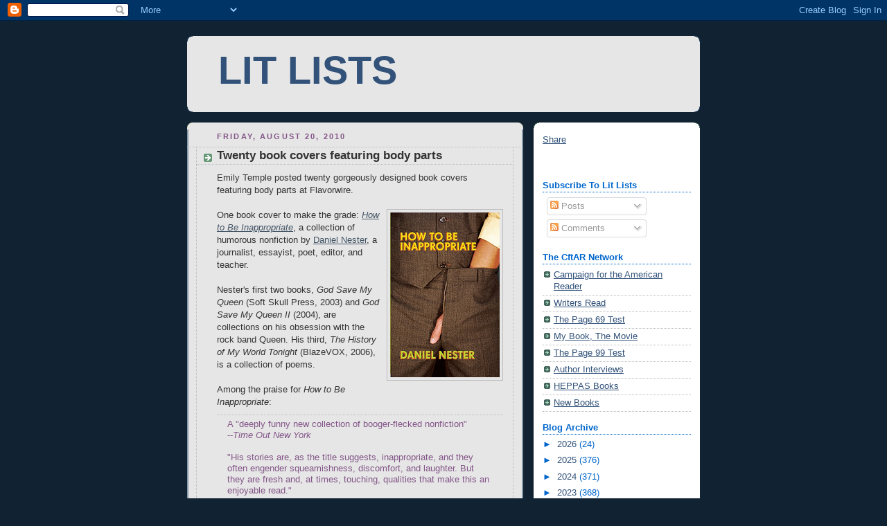

--- FILE ---
content_type: text/html; charset=utf-8
request_url: https://www.google.com/recaptcha/api2/aframe
body_size: 268
content:
<!DOCTYPE HTML><html><head><meta http-equiv="content-type" content="text/html; charset=UTF-8"></head><body><script nonce="I03unniD2zkaqAZ4U4Sz2Q">/** Anti-fraud and anti-abuse applications only. See google.com/recaptcha */ try{var clients={'sodar':'https://pagead2.googlesyndication.com/pagead/sodar?'};window.addEventListener("message",function(a){try{if(a.source===window.parent){var b=JSON.parse(a.data);var c=clients[b['id']];if(c){var d=document.createElement('img');d.src=c+b['params']+'&rc='+(localStorage.getItem("rc::a")?sessionStorage.getItem("rc::b"):"");window.document.body.appendChild(d);sessionStorage.setItem("rc::e",parseInt(sessionStorage.getItem("rc::e")||0)+1);localStorage.setItem("rc::h",'1769222454314');}}}catch(b){}});window.parent.postMessage("_grecaptcha_ready", "*");}catch(b){}</script></body></html>